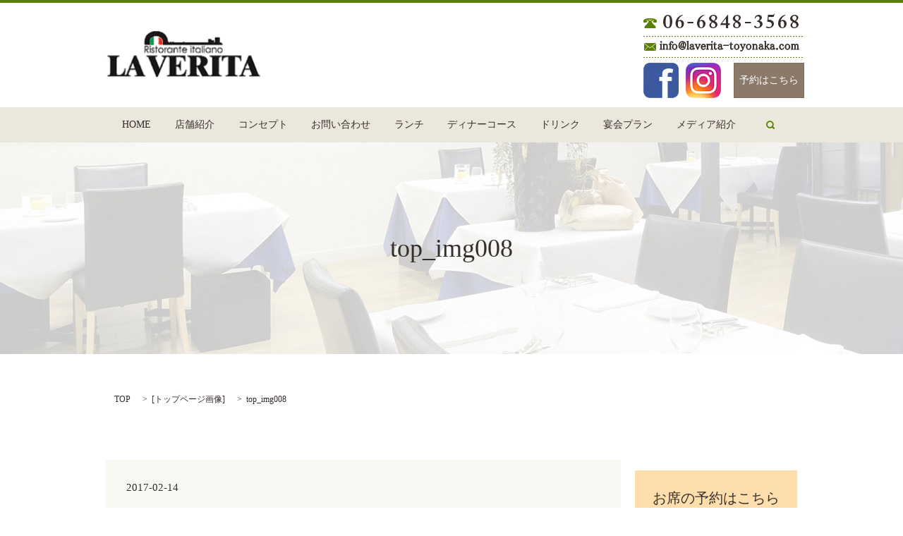

--- FILE ---
content_type: text/html; charset=UTF-8
request_url: https://www.laverita-toyonaka.com/top_img008
body_size: 4147
content:

<!DOCTYPE HTML>
<html lang="ja" prefix="og: http://ogp.me/ns#">
<head>
  <meta charset="utf-8">
  <meta http-equiv="X-UA-Compatible" content="IE=edge,chrome=1">
  <meta name="viewport" content="width=device-width, initial-scale=1">
  <title>&raquo; top_img008</title>
  <link rel='dns-prefetch' href='//s.w.org' />
<link rel='stylesheet' id='biz-cal-style-css'  href='https://www.laverita-toyonaka.com/wp-content/plugins/biz-calendar/biz-cal.css?ver=2.2.0' type='text/css' media='all' />
<link rel='stylesheet' id='contact-form-7-css'  href='https://www.laverita-toyonaka.com/wp-content/plugins/contact-form-7/includes/css/styles.css?ver=4.4.2' type='text/css' media='all' />
<script type='text/javascript' src='https://www.laverita-toyonaka.com/wp-content/themes/epress_theme/assets/js/vendor/jquery.min.js?ver=4.9.26'></script>
<script type='text/javascript'>
/* <![CDATA[ */
var bizcalOptions = {"holiday_title":"\u5b9a\u4f11\u65e5","wed":"on","temp_holidays":"2018-08-20\r\n2018-08-21\r\n","temp_weekdays":"","eventday_title":"\u30a4\u30d9\u30f3\u30c8\u958b\u50ac\u65e5","eventday_url":"","eventdays":"","month_limit":"\u5236\u9650\u306a\u3057","nextmonthlimit":"12","prevmonthlimit":"12","plugindir":"https:\/\/www.laverita-toyonaka.com\/wp-content\/plugins\/biz-calendar\/","national_holiday":""};
/* ]]> */
</script>
<script type='text/javascript' src='https://www.laverita-toyonaka.com/wp-content/plugins/biz-calendar/calendar.js?ver=2.2.0'></script>
<link rel='shortlink' href='https://www.laverita-toyonaka.com/?p=58' />
<script type="text/javascript" src="https://www.laverita-toyonaka.com/wp-content/plugins/wp-olivecart/js/cart.js"></script> 
<script type="text/javascript">Url='https://www.laverita-toyonaka.com/'; page_id='177';</script>
<link rel="stylesheet" href="https://www.laverita-toyonaka.com/wp-content/plugins/wp-olivecart/cart/pc/style_cart.css" type="text/css" /> 
<link rel="stylesheet" href="https://www.laverita-toyonaka.com/wp-content/plugins/wp-olivecart/mypage/pc/style_mypage.css" type="text/css" /> 
  <link rel="stylesheet" href="https://www.laverita-toyonaka.com/wp-content/themes/epress_theme/assets/css/main.css?1769131514">
  <script src="https://www.laverita-toyonaka.com/wp-content/themes/epress_theme/assets/js/vendor/respond.min.js"></script>

  <!-- facebook -->
  <script>(function(d, s, id) {
    var js, fjs = d.getElementsByTagName(s)[0];
    if (d.getElementById(id)) return;
    js = d.createElement(s); js.id = id;
    js.src = "//connect.facebook.net/ja_JP/sdk.js#xfbml=1&version=v2.0";
    fjs.parentNode.insertBefore(js, fjs);
  }(document, 'script', 'facebook-jssdk'));</script>


<link rel="shortcut icon" type="image/x-icon" href="https://www.laverita-toyonaka.com/wp-content/favicon.ico">
<link rel="apple-touch-icon" href="https://www.laverita-toyonaka.com/wp-content/favicon.ico" />

</head>
<body class="scrollTop">

  <header>
    <section class="primary_header">
        <div class="container">
            <div class="row">
                                <div class="title">
                                      <a href="https://www.laverita-toyonaka.com/">
                      <object type="image/svg+xml" data="https://www.laverita-toyonaka.com/wp-content/uploads/logo.svg" alt="LA VERITA"></object>
                    </a>
                                  </div>
                <div class="hdr_info">
                    <img src="/wp-content/uploads/hdr_img001.png" alt="LA VERITA" />
                </div>
                <div class="hdr_info2">
                  <ul class="sns_icons center">
                    <li><a href="https://www.facebook.com/laverita.toyonaka/" target="_blank" class="icon_facebook">Facebook</a></li>
                    <li><a href="https://www.instagram.com/laverita0306/" target="_blank" class="icon_instagram">Instagram</a></li>
                  </ul>
                </div>
                <div class="hdr_info3">
                  <a href="https://yoyaku.toreta.in/laverita-toyonaka/" target="_blank" class="button">予約はこちら</a>
                </div>
            </div>
        </div>
      <div class="row">
        <nav class="global_nav"><ul><li><a href="https://www.laverita-toyonaka.com/">HOME</a></li>
<li><a href="https://www.laverita-toyonaka.com/shop">店舗紹介</a></li>
<li><a href="https://www.laverita-toyonaka.com/concept">コンセプト</a></li>
<li><a href="https://www.laverita-toyonaka.com/contact">お問い合わせ</a></li>
<li><a href="https://www.laverita-toyonaka.com/lunch">ランチ</a></li>
<li><a href="https://www.laverita-toyonaka.com/dinner">ディナーコース</a></li>
<li><a href="https://www.laverita-toyonaka.com/drink">ドリンク</a></li>
<li><a href="https://www.laverita-toyonaka.com/party">宴会プラン</a></li>
<li><a href="https://www.laverita-toyonaka.com/media">メディア紹介</a></li>

              <li class="gnav_search">
                <a href="#">search</a>
  <div class="epress_search">
    <form method="get" action="https://www.laverita-toyonaka.com/">
      <input type="text" placeholder="" class="text" name="s" autocomplete="off" value="">
      <input type="submit" value="Search" class="submit">
    </form>
  </div>
  </li>
            </ul>
            <div class="menu_icon">
              <a href="#menu"><span>メニュー開閉</span></a>
            </div></nav>      </div>
    </section>
  </header>

  <main>
              <h1 class="wow" style="";>
      top_img008            </h1>

    
    <section class="bread_wrap">
      <div class="container gutters">
        <div class="row bread">
              <ul class="col span_12">
      <li><a href="https://www.laverita-toyonaka.com">TOP</a></li>

                  <li>[<span style="display: none;">メディア用カテゴリー: </span><a href="https://www.laverita-toyonaka.com/attachment_category/top">トップページ画像</a>]</li>
      
    
      <li>top_img008</li>
    </ul>
          </div>
      </div>
    </section>
        <section>
      <div class="container gutters">
        <div class="row">
          <div class="col span_9 column_main">
                  <article class="row article_detail">
      <div class="article_date">
        <p>2017-02-14</p>
      </div>
      <div class="row">
              <div class="col span_12">
          <p class="attachment"><a href='https://www.laverita-toyonaka.com/wp-content/uploads/top_img008.jpg'><img width="300" height="160" src="https://www.laverita-toyonaka.com/wp-content/uploads/top_img008-300x160.jpg" class="attachment-medium size-medium" alt="" srcset="https://www.laverita-toyonaka.com/wp-content/uploads/top_img008-300x160.jpg 300w, https://www.laverita-toyonaka.com/wp-content/uploads/top_img008.jpg 318w" sizes="(max-width: 300px) 100vw, 300px" /></a></p>
        </div>
            </div>
      <div class='epress_social'>
                <div class="epress_social_google_plus_one">
          <g:plusone size="medium" annotation="none" href="https://www.laverita-toyonaka.com/top_img008" ></g:plusone>
        </div>
        <div class="epress_social_twitter">
          <a href="https://twitter.com/share" class="twitter-share-button"{count} data-url="https://www.laverita-toyonaka.com/top_img008" data-text="top_img008">Tweet</a>
        </div>
        <div class="epress_social_facebook_like">
          <div id="fb-root"></div>
          <div class="fb-like" data-href="https://www.laverita-toyonaka.com/top_img008" data-layout="button_count" data-action="like" data-width="100" data-share="false" data-show_faces="false"></div>
        </div>
      </div>
    </article>

    <div class='epress_pager'>
      <div class="epress_pager_prev">
        <a href="https://www.laverita-toyonaka.com/top_img008" rel="prev">top_img008</a>      </div>
      <div class="epress_pager_next">
              </div>
    </div>
                </div>
          <div class="col span_3 column_sub">
            <div class="sidebar">
    <div class="widget_wrap">			<div class="textwidget"><table bgcolor="#ffdead"  border="0" cellpadding="5" cellspacing="5" style="margin: 15px 0px;" width="100%" height=80px>
<tr>
<td align=center>
<a href="https://yoyaku.toreta.in/laverita-toyonaka/"  style="text-decoration: none; display: block" target="_blank"><span style="font-size:140%;">お席の予約はこちら</span></a>
</td>
</tr>
</table>
</div>
		</div><div class="widget_wrap"><p class="widget_header">ページ一覧</p>		<ul>
			<li class="page_item page-item-17"><a href="https://www.laverita-toyonaka.com/">HOME</a></li>
<li class="page_item page-item-40"><a href="https://www.laverita-toyonaka.com/shop">店舗紹介</a></li>
<li class="page_item page-item-313"><a href="https://www.laverita-toyonaka.com/concept">コンセプト</a></li>
<li class="page_item page-item-15"><a href="https://www.laverita-toyonaka.com/contact">お問い合わせ</a></li>
<li class="page_item page-item-292"><a href="https://www.laverita-toyonaka.com/media">メディア紹介</a></li>
<li class="page_item page-item-315"><a href="https://www.laverita-toyonaka.com/lunch">ランチ</a></li>
<li class="page_item page-item-317"><a href="https://www.laverita-toyonaka.com/dinner">ディナーコース</a></li>
<li class="page_item page-item-321"><a href="https://www.laverita-toyonaka.com/drink">ドリンク</a></li>
<li class="page_item page-item-311"><a href="https://www.laverita-toyonaka.com/party">宴会プラン</a></li>
<li class="page_item page-item-16"><a href="https://www.laverita-toyonaka.com/sitemap">サイトマップ</a></li>
<li class="page_item page-item-269"><a href="https://www.laverita-toyonaka.com/school">調理教室</a></li>
<li class="page_item page-item-42"><a href="https://www.laverita-toyonaka.com/trading">特定商取引法</a></li>
<li class="page_item page-item-44"><a href="https://www.laverita-toyonaka.com/item_all">オンラインショップ</a></li>
<li class="page_item page-item-13"><a href="https://www.laverita-toyonaka.com/policy">プライバシーポリシー</a></li>
<li class="page_item page-item-34"><a href="https://www.laverita-toyonaka.com/italian">イタリア料理の特徴</a></li>
		</ul>
		</div><div class="widget_wrap"><p class="widget_header">カテゴリー</p>		<ul>
	<li class="cat-item cat-item-14"><a href="https://www.laverita-toyonaka.com/category/news" >お知らせ</a>
</li>
		</ul>
</div>		<div class="widget_wrap">		<p class="widget_header">最近の投稿</p>		<ul>
											<li>
					<a href="https://www.laverita-toyonaka.com/news/1068">2025年とっておきのクリスマスディナーご予約受付中です。</a>
									</li>
											<li>
					<a href="https://www.laverita-toyonaka.com/news/1063">2026年おせち販売のお知らせ！</a>
									</li>
											<li>
					<a href="https://www.laverita-toyonaka.com/news/1060">超健康法　4毒抜きイタリアンできます！！</a>
									</li>
											<li>
					<a href="https://www.laverita-toyonaka.com/news/1055">「パスタで旅するイタリア」～至福のイタリアン体験～</a>
									</li>
											<li>
					<a href="https://www.laverita-toyonaka.com/news/1051">クリスマスディナーご予約受付中　12月20日～25日まで</a>
									</li>
					</ul>
		</div><div class="widget_wrap"><p class="widget_header">アーカイブ</p>		<ul>
			<li><a href='https://www.laverita-toyonaka.com/date/2025/11'>2025年11月</a></li>
	<li><a href='https://www.laverita-toyonaka.com/date/2025/10'>2025年10月</a></li>
	<li><a href='https://www.laverita-toyonaka.com/date/2025/07'>2025年7月</a></li>
	<li><a href='https://www.laverita-toyonaka.com/date/2025/04'>2025年4月</a></li>
	<li><a href='https://www.laverita-toyonaka.com/date/2024/11'>2024年11月</a></li>
	<li><a href='https://www.laverita-toyonaka.com/date/2024/10'>2024年10月</a></li>
	<li><a href='https://www.laverita-toyonaka.com/date/2024/08'>2024年8月</a></li>
	<li><a href='https://www.laverita-toyonaka.com/date/2024/07'>2024年7月</a></li>
	<li><a href='https://www.laverita-toyonaka.com/date/2024/06'>2024年6月</a></li>
	<li><a href='https://www.laverita-toyonaka.com/date/2024/02'>2024年2月</a></li>
	<li><a href='https://www.laverita-toyonaka.com/date/2023/11'>2023年11月</a></li>
	<li><a href='https://www.laverita-toyonaka.com/date/2023/09'>2023年9月</a></li>
	<li><a href='https://www.laverita-toyonaka.com/date/2023/03'>2023年3月</a></li>
	<li><a href='https://www.laverita-toyonaka.com/date/2022/12'>2022年12月</a></li>
	<li><a href='https://www.laverita-toyonaka.com/date/2022/11'>2022年11月</a></li>
	<li><a href='https://www.laverita-toyonaka.com/date/2022/09'>2022年9月</a></li>
	<li><a href='https://www.laverita-toyonaka.com/date/2022/08'>2022年8月</a></li>
	<li><a href='https://www.laverita-toyonaka.com/date/2022/07'>2022年7月</a></li>
	<li><a href='https://www.laverita-toyonaka.com/date/2022/04'>2022年4月</a></li>
	<li><a href='https://www.laverita-toyonaka.com/date/2020/10'>2020年10月</a></li>
	<li><a href='https://www.laverita-toyonaka.com/date/2020/09'>2020年9月</a></li>
	<li><a href='https://www.laverita-toyonaka.com/date/2020/05'>2020年5月</a></li>
	<li><a href='https://www.laverita-toyonaka.com/date/2020/04'>2020年4月</a></li>
	<li><a href='https://www.laverita-toyonaka.com/date/2020/03'>2020年3月</a></li>
	<li><a href='https://www.laverita-toyonaka.com/date/2019/11'>2019年11月</a></li>
	<li><a href='https://www.laverita-toyonaka.com/date/2019/09'>2019年9月</a></li>
	<li><a href='https://www.laverita-toyonaka.com/date/2019/08'>2019年8月</a></li>
	<li><a href='https://www.laverita-toyonaka.com/date/2019/04'>2019年4月</a></li>
	<li><a href='https://www.laverita-toyonaka.com/date/2019/03'>2019年3月</a></li>
	<li><a href='https://www.laverita-toyonaka.com/date/2018/12'>2018年12月</a></li>
	<li><a href='https://www.laverita-toyonaka.com/date/2018/11'>2018年11月</a></li>
	<li><a href='https://www.laverita-toyonaka.com/date/2018/10'>2018年10月</a></li>
	<li><a href='https://www.laverita-toyonaka.com/date/2018/07'>2018年7月</a></li>
		</ul>
		</div><div class="widget_wrap">			<div class="textwidget"><div id="biz_calendar1" class="biz_calendar"></div>
<div id="biz_calendar2" class="biz_calendar"  style="display: none;"></div></div>
		</div>  </div>
          </div>
        </div>
      </div>
    </section>
    
  </main>
<footer>
    <div class="container">
      <div class="row">
        <nav class="col span_12"><ul><li><a href="https://www.laverita-toyonaka.com/">HOME</a></li>
<li><a href="https://www.laverita-toyonaka.com/shop">店舗紹介</a></li>
<li><a href="https://www.laverita-toyonaka.com/trading">特定商取引法</a></li>
<li><a href="https://www.laverita-toyonaka.com/contact">お問い合わせ</a></li>
<li><a href="https://www.laverita-toyonaka.com/policy">プライバシーポリシー</a></li>
<li><a href="https://www.laverita-toyonaka.com/sitemap">サイトマップ</a></li>
</ul></nav>        <div class="col span_12 copyright">
          <p>Copyright &copy; LA VERITA All Rights Reserved.<br>
            【掲載の記事・写真・イラストなどの無断複写・転載等を禁じます】</p>
        </div>
      </div>
    </div>
    <p class="pagetop"><a href="#top"></a></p>
  </footer>

  <script src="https://www.laverita-toyonaka.com/wp-content/themes/epress_theme/assets/js/vendor/bundle.js"></script>
  <script src="https://www.laverita-toyonaka.com/wp-content/themes/epress_theme/assets/js/main.js?"></script>

  <!-- twitter -->
  <script>!function(d,s,id){var js,fjs=d.getElementsByTagName(s)[0],p=/^http:/.test(d.location)?'http':'https';if(!d.getElementById(id)){js=d.createElement(s);js.id=id;js.src=p+'://platform.twitter.com/widgets.js';fjs.parentNode.insertBefore(js,fjs);}}(document, 'script', 'twitter-wjs');</script>
  <!-- google+ -->
  <script src="https://apis.google.com/js/platform.js" async defer>{lang: "ja"}</script>

  <script type='text/javascript' src='https://www.laverita-toyonaka.com/wp-content/plugins/contact-form-7/includes/js/jquery.form.min.js?ver=3.51.0-2014.06.20'></script>
<script type='text/javascript'>
/* <![CDATA[ */
var _wpcf7 = {"loaderUrl":"https:\/\/www.laverita-toyonaka.com\/wp-content\/plugins\/contact-form-7\/images\/ajax-loader.gif","recaptchaEmpty":"\u3042\u306a\u305f\u304c\u30ed\u30dc\u30c3\u30c8\u3067\u306f\u306a\u3044\u3053\u3068\u3092\u8a3c\u660e\u3057\u3066\u304f\u3060\u3055\u3044\u3002","sending":"\u9001\u4fe1\u4e2d ..."};
/* ]]> */
</script>
<script type='text/javascript' src='https://www.laverita-toyonaka.com/wp-content/plugins/contact-form-7/includes/js/scripts.js?ver=4.4.2'></script>

  </body>
</html>


--- FILE ---
content_type: text/html; charset=utf-8
request_url: https://accounts.google.com/o/oauth2/postmessageRelay?parent=https%3A%2F%2Fwww.laverita-toyonaka.com&jsh=m%3B%2F_%2Fscs%2Fabc-static%2F_%2Fjs%2Fk%3Dgapi.lb.en.2kN9-TZiXrM.O%2Fd%3D1%2Frs%3DAHpOoo_B4hu0FeWRuWHfxnZ3V0WubwN7Qw%2Fm%3D__features__
body_size: 160
content:
<!DOCTYPE html><html><head><title></title><meta http-equiv="content-type" content="text/html; charset=utf-8"><meta http-equiv="X-UA-Compatible" content="IE=edge"><meta name="viewport" content="width=device-width, initial-scale=1, minimum-scale=1, maximum-scale=1, user-scalable=0"><script src='https://ssl.gstatic.com/accounts/o/2580342461-postmessagerelay.js' nonce="TaFUtGJGphlgTh1yGV85sw"></script></head><body><script type="text/javascript" src="https://apis.google.com/js/rpc:shindig_random.js?onload=init" nonce="TaFUtGJGphlgTh1yGV85sw"></script></body></html>

--- FILE ---
content_type: image/svg+xml
request_url: https://www.laverita-toyonaka.com/wp-content/uploads/logo.svg
body_size: 26788
content:
<?xml version="1.0" encoding="utf-8"?>
<!-- Generator: Adobe Illustrator 19.2.1, SVG Export Plug-In . SVG Version: 6.00 Build 0)  -->
<svg version="1.1" id="レイヤー_1" xmlns="http://www.w3.org/2000/svg" xmlns:xlink="http://www.w3.org/1999/xlink" x="0px"
	 y="0px" viewBox="0 0 220 66" style="enable-background:new 0 0 220 66;" xml:space="preserve">
<g id="logo.psd_1_">
	
		<image style="overflow:visible;" width="220" height="66" id="logo" xlink:href="[data-uri]
GXRFWHRTb2Z0d2FyZQBBZG9iZSBJbWFnZVJlYWR5ccllPAAASxZJREFUeNrsXQd8FNXWv7N9N5tN
Nr33ThISeieRDtJEOlIUFbv4sDwLiAXpCNJEQFGaIPjoSK8h9FRCQnrvdUu2znfOzE4IofPpe09e
Lr/9ZdmdvXPLKf9T7hmK/A+3P/7YLzmw/6B/bU1tt5iYXhMWLVxA8nLyiFgiIXyBkFA8IbGSK4jB
oCcqtYp07tTd4OHhd+XsuYMrBw/uT5YvX1NMWltre8xG/a9OfO7cOaGNjY1fJSUl+Zw9e97B1dXF
q6y4mMiEIiIWi4mRpoDpRESt1RK+kE+EQinR6fRmHo9XIxSaMoODfepdXb32paSkbk9MTKxoJaXW
1sp092mLFs0PKSws+vzgwUP+Go02gjYZxULKTIxGMzGZaCIBLWeiTcRgpght5hMCzCeCzwwmI2lo
UANDSohETBOz2WBwdHQob2zU5c6a9d65V199/aNWcmptj9L4/2PzDUlISFiq0agH1tXVeQJkFNCE
JhRNiF6vJzSPB2IINBy8CE9AxKD1hAIR0esa4XsNsZJZgZTiER7PSKRWYn5+XqECGNczJycn1Npa
7rlgwcL4vXv3NraSVWt7UOP9L0ySpmn38+fPz+3Xr9+W2tra2IKCAolCoaDEQiFoLQkRADPpgfGc
nF2ISCwldfVqQhtNRCwSkkZtAzCZmdjb2BLKpCc6bQ3R6XXAmDwGhspkUio/v8C+vl71QlzcuTWn
T5/o3EpWre1/Hl4OGTKoa319w55bt2456oFhjEYjsbGxQW4kcrmcVDVoiIDPI0aw3xp1OmJlZUVM
BhPYcFoiAXsObD/C44uIUioABUgRDc0jDdpGogBmFYpEpLKqiggEQtCEMjVAzh0JCUkvtpJWa/uf
hZfu7q6hoIkW5ebmhiOz2draAoPxiUFvIDKplDRoNEStNxNVbQ3RwnuhBLSXVEbUDXVEbiUmGrWK
SMWgEYHhymsbiNFkBqaUEZovJmAEAtMJWTsQ3jfU14vEIrH3Sy+96BIXd+GPVvJqbf9zTPfWW2+5
iM3CV6oLKsYaBGaBxFoCn5oJJeSBtjIQbYOa8E1gzwGcdDZLSZd27U2zP59d6eXlvffc+bNv21jL
NgnE8n09+vU3dOnayS099UZ1jZlSNKr0BPiUEKmE8M00MWE/fDMxAh/WNaqlOenZpjbhPjsLCsr0
rSTW2lo2wdM8uV8rz3qZKNULOnOtWMAHaKg2EaNUTKxoAQkjClLQWEYqrBuJ1VBfEhQWSxz4Dknd
OnV+3dHFpXzO3M+zczSNZMxLb4gCAzyvd3Di/97nrQmT0woqPFb8cYBUleuIvVFHNFYCorUFzach
xKpOTYSg8ap1NRHtu3RYR9OJyymKuthKZmxLTEwMBFQwCyC9NC8vzwS2Ni0UCimZTCZwd3fPAnv7
a19fX0Mr0/1N2/zv5isP3DjW41zeLXehFGAlX0bEDXxSoiZEDHBRDtrNT2lPgsd2JCmDCEko1xNp
kU7zzI5VaRmfLqvj+tmxYZWePv4l31Re9Zy+vrxLZ1pNHD6bQNbGZZHinXHEIFcQlYOSWBcREiRW
gtYsIA16g03+zdzYtQtWJEIXrUx3G3k4CwSC8cBofLVaTcN7Au/RZqZcXV2vVFRUrIHLylqZ7m/a
XCuNAZ207m/HpWooW52AeIsFhM8DWw1gYDmlJURpJn4Te5HqGFdS2xBPzFqw1YicLyJqxKB1d3RW
QztQdaZ+VH6lE5VdQsIVcrK8bQw5lWYic29dJUZ+HdEqbUihkCZ6SkxUYorkFxdaHTp/yr+V1W63
+Ph4pDc5j8ejMCxjNpsJvGccWyKRiK9UKrX/C+vw1IYMft672+rcxXhvB5OAyAGwGMEI05mMREqZ
iMFQR3TdfIhuYAhJL04kepWGUGCbCQRmIhGZ7iWbjBTNb4ALiI4mRJhSQKQXbpD+UTGkLW1DiKoW
GE9HanlaQllbETMwnZ5vkGl1jW2//npJh6ediL74Yo7f1KmTFwmFgm/t7W2X2toqFsLH41pehw4n
1G7IZPgeYCWj6by9vYmTk5NZo9H8T9jAT62mi0tNIWJCE1d4byWVExNPSDQ6A9GrG4nYXUZ4MYHk
hj4HNBSfELOUEK0JpK6JyO4tmvRm2lTVSIz+ap2WKMsoYqNXELXURDp5+ZOLuZeIWVJDgJSIiTYT
SiEmaoOKf+3qZSK3kj/1cKmkpNS1pqbmRdBcPIMBBJtUapZIxP6Njbrtza9zdnZmtBuGYNDbC9qN
eV9dXc2EcDDu2arp/qbthLEh4qNff/xGRRlIhYBHStyk5JY9TSrshcQIYkZubUNsXRyIMKeC2JVp
iLRaTWRaI7FXm4hNw716pLPUddVrG2yEpMpWRAqUOlJlXUNsNUWkT2wUEVnLibhMTTxrDMS9rpE4
qygiUpkJcKDNiO7PRj7tRARMJpRIpHbANLagvWzh/3Z2dspnAgICT9ra2p8ELfZHVFTUp8BgtMFg
IHwM2cBf1HgYJ0XmA6algfnMrUz3N235t24pNSpVezPMTsujiErCJw1SeIHNpTObCG3APMp6IjaY
iMSIzGEkZgolsIbUaaruQVVmGU8u8jJhfiZc3ggQtLKxggjNGuLg607E1lIiAPhqY6KIDPCnQGMk
CiIiXgo7b6NeN+lpJyLUXiCYGMjI5wuQgfD/tlVVFTFisQhe4l4lJSXhKpWKoAMFGQ4TEFCz4bVs
nNNM63Q6Yyu8/Js2SkQRSkjRFDAcZaIZCGOm+CBZwZ4Dzaen9UTENxMabC+VVkN0UgH8BqCNTgys
Yn13hwaTg1gs6S43C4iNAAAowFCBUU9qK4sIj2pHxHJroicVhGfWEb6AJlZ4SkGlI0Rjkuzbv6/H
9MnTXz9+/tghGM07JqPJSq837AsICLDPz88fOXbs2PwBA/qs6dNnQOqjzm/58qURmZlZ844dO1F7
/PjxA25ubtv/k+sNmoxGLWY2myg8BoUJCHw+j2i1OtBiAvirNQFDqZm9oSjGa4kNbDgmz7WhoQE0
njUNgtDcynR/10mV1hB+pYq20vOJO2if2sIGIhGDzSCQk3pKBZATNtxeRDROFDGq+QQ1oqlWQ4xu
1kRgpbi7w3qBtUAjDrFpEBJ+LY84F2uITMAnQtCepEpDCDCzFjRlLth4NlJrUiY1EgNAVZmQkOSM
my7SytyPKqsqpsjEsiCMSQEh9ioszBc3NNS5Hz9+VPOvf+3uBpCszsXFGQSEloFe8H/MGWVeTcKE
IozgWLx4qQ1oigjQEvpx48Z0tbGxfhWzZHg8/h3X/+XCDQZkNBpwPLb+/r6UjY0CGEnLMBPnKEHb
DSCkBMY1EJgvCmw3HnossSGsRKiJf+H7qIAA/5Mvv/xifVZWzr5169avb2W6v1GzBS0j1+gpM2g5
zKl0MAiIyMQjtIAi1ToDERIpsaGFpNbcSAjfCMQjJGbCJ3W1DcRQo707H9VAS2gTcdbCb1VAVNI6
0JQiIRHZKohJbyBatYrQQgFpkIlJfV0N0cJfkYuClBdWAePZCsRE6mljrfCsrqpliAwIMQg1Arb0
9AwFEFy0VCoBYlUDsYoZjx4S7t0MRBN0VNC0hjkVAWMQpKXd8Ad458/kh/5FTMecumg+ihb3EMLc
CwoK4XMzIxjwexwP5qMi3ISx8kFIuAHzuYJAofB7FCw4B4SYuCZwD1vQhjEbN/5kEInEfnv3/os3
bNiIda1M9zdpLgD6CglPoAVbI5/oiA2AP2JsJCYDj9SYQYtoZUSWV0eITT0YJHWErjYRo0FC1IUl
fE1tseQuN4qEFJsE9F6jo83ztIM9EUkpYkY70EpONA1qoq2oZk4lqFV1xKwxELoOvgOtRwMTNfJ1
RKWvAnYxAiHqwIahGbc5SH1gEgqIz8T8pUBTqkE74ukFzENHJ8M9HDpNBK/T6ZkYF02bGAinVmuY
84D/3kYzY0UoaTbTzP85BsVxIsMJhSIYayMzVgzOoebjrsH3nIBBBsT/AzMKFQpF8MqVK4fAJa1M
93dpDjL5TblMvGDEq2P+mWNPkY60PbGrFZLqinqSy9cSsbWARBMPcpGY6GprW8q60UAkvCDiYOvH
sxYZhCs3X7mTtERUAVDRl0I/z3xxiN/MCnUhJYDfeNq2Myt97ehYzWC+Ia+G+MqsiQORkFSqmqiB
0Fyi3YhBJCUNtRWEMjQSO3tnICwDKSkpJoGBwaS8vAwPOjCu9KKiQobhXFxcgTGr0LHAMCcbRDYx
RMlBMdAEjKZAbYJEi98jkeP1HFPi75DQ8QXMToMWpfB7qVTG9IMMgvdgGece7GTRRsjccD2NzhI8
agj3x6+gL0Y7MWPmmA6FB2pb/B1qPYFARNjh0Mz/8T3emwuIs4zJ/t8EQgz7oWlmvsLi4iJFK7z8
GzUvJ7dKkVS83MPP80i1K0XciStxKQeQJ6kCzaMiQpGZePCtSB5PTlMiE6UUG4kV34a4SV0arGV0
Ucv++KM+1dFfvJNqdHJYwpMJ9jWqG4hAayBEYUuLne2Ik6cbpVMJiI+VkrjxZaTKCFBVpSIeHh5E
L7Ei1RIgUJ2GuLrB//U60HJq4uPjzRApEp6XlxejDVAzYKBYIhE1aQEkbHzPwjUBYyuhvYdaU6vV
MNcgQ+J1CNVYTyJhCJkjaNAkdH19PYXXWltbNzEn9ns/OIqfY7+oheB+PLFYKFCpNEZ4z4ffGbix
cffhskuwbxwbMhlqOTyRjwyKggEZE3+H12HfzNry+Zb7sdeh5sTfl5WV1j6tTPc0n6cLgtcHANaU
QkBxJj4pBOF6CD477mxvH2WrUC7r3qF7xtpFq78U+VgVtiA4Xr8BA9pkZ2cPzM7MXIWOtv/UJKZM
meTv6Oj4St++fdMHDhyy8XF+O3DgQEVGRgbANHrk3r17t61Zs+qUXm8YDLaT288/b170KH3MmTMn
SiwWzfX19UrNysqR79u3zwn63TB37pdHSWt7ovZUxunCw8MF3t6e/s7Ojv0pHk8c0qaN+/hxE160
USg+e/u114YFh4WIg8KCAlx8XcPreep7Gk8e7vZ2HTtG9PtPowGtttEFINx00JrDHve3oE0MgYGB
VK9evaMcHZ3klZXVngAX31AqlbGPZLHRtNzd3a1DcnJS9Nat23mgZW26d+8RWVtbQ7WyzpO3p/I8
HRCHWK1WR4FEDzMajG8GBQUeVtjanKutrXXy9PaO+cesWdd1en2mQCRc075Lx0oXF5e2J04c72Vt
LXft2rVb7ueff+qUkX7r2eysvGfVao0cukSoUzJvwTwbB0eHXqkpqd1sbG3c+g3oJ85Iz2AqgQ0d
OlgZHBwYBkStBgjVDWBZMHycBS95125dBsfE9P5GoVAG5OfnnYXPZIy/h6CHB8xAQlQKhcILoNlL
oNW858+fz5sxY0ZFSUmJd2Fh4TSAhs8kJ6fwAWKWnDp1qHjNmh8a7ezs3OD6qcAYHQCS6mFud6Wb
AaOaraysVKCp8iMjI68lJSWNuHjx0lC4B86JvP/++6YjR45gGUFFp04dR/br1/crFxcn18zM7Hik
jczMTGloaLCLVqsdvH37jhOhoaFbSkpKr4Htdf7q1WuNn376Txul0i42PT19AKxd1Ndff8GbN2+e
e2pqou3Bg4dr2rQJcwfB55uQkGiWyWTPubu7doXrVTDWpgyEL7+cY+Pr69Px+vXEEDs7ZdfJkydR
0HdZK9P93dQ3jycCeyNMKOSHgR2yNC8/v2zAgAEiBweHV3Jycqw7d+6cFhd3fsqSJctEvXp1Ly8r
K9uQmJg4MCwstN/kyRPbVFdXa11c3D4vKyt3BEK3c3JyrDh8+FCVRq3++sTxEy9r1Jp+nTp26CsU
CIYqFPKQ8+fjjqampETDfdfZ29mNlsqkg8BWsVm1aiW/pKRoFjDgi9k5OZ1EQlEk9D/EYNCPrqgo
d+HzqWwY56cuLq7/6Nq187hbtzJjbG1t+gChdgQmNV65ctkmNfXGe+Xl5bZisUTSs2cPSWhoZPwP
P/zgAeP6GWyrAa6uLh06d+40BH4TkpOTd8dp9evXL3sBw723deu2DsCgKrCZXjx06LBHfn6+Fbx3
nTp1Ss1vv+2stbFRLAOb7QVYhw5gcUTBWg2F/gedOnVKO2BA/xoQXsOPHTt+/MKFCyUpKSljgCl2
HTiwN9hgMHwbHx8/ua6urjcImo5yufzZsrLiYXV1Db41NdU3srKy5sfFxU2RSsWDAXmMqKio6ALj
6Qa2rAE0eMqKFctDgQG/u3EjbbK7u/sQlUrdD+N5jY3aQHh/pBVe/o2a0WgETaCs7NChQ/SePb8f
HDbs2QMAkTakpaUFBgcHFezfv7ckKysTbb7Af/7zE+tNm342AZO8BIS2aOfO38wCgfCiSCRaGhAQ
cAOY4lWwYU6dO3eh9/btvz3v4eGlAy33avfuXTeAZrOpra0fe+TIoVkmkxG1a5u0tJu23bp22x4V
1fbE6VOnZldVVvaKjoo6VFNd01+hsP4kNzfPFYi7rdFo0gOR6mxsbAwODnZdgeHrgeCmwdhXXL9+
vdeZM2dGwZguwTyWxMbGgm01OwO04VdvvvmGA2iMjQEBflKaNk8B+DhTKpXFlZSUTZo//5tlzdch
Ly9fVFVV7UlRxDs+/mKy2Wye36fPMwldunRKM5nMbx47diLT3z9wLTBa+6io6C0ajXoQCITFycnJ
gVKp1Aeuvw4MZcbULfTwx8bGKJ5/flRPna5x5LVr1wcfPXps8PjxE9QgbKZ069Ztob29g/WWLdsi
ExOTfdVqlRCYzA2gcftXXnnVDub6KjDafEAO7j4+PqNxfGvWrHH4448jA93c3KxHjXpuc0RE+AJg
PicrK/m0tWtXL2n1Xv6NWkNDg1kul+mKiorstm7d0h80COnbt48JZMx5pVLxTz5f4BgQECQ4efKM
RiKRY1Das7i4pD+PR74GSHeqsLCkzN7e7rqrq9urN29muC5fvrIgMTH1w5KS8iwvL69pW7duTdLr
NVfizseVAYSav2LFyqETJ4yrrq6pKSwoLPy2e/duuw8dPNAmJTHJtbSs/EBwSMjC6k2/FHl6elxx
cLBHB8c3a9eu4wNjy+DlAZL/KmjhmWCDpU2bNhU9lfTly5ftfv11Z/mIEcNSQPuRqqqquuHDR+hh
TMu+/35tpLu7Rw4Q82ggZFleXo65rq5W9PPPm6ItzjHGJWlra2u2tlboMcXqjz/+qOvfv89NW1sF
v7y8om7v3v3x33//fS8g8u4AZS8plbYrAwJcKvbvP37V2tpKAzDwMzs7+yGgpZPQc4oNxkBAA9XP
nDlTHx9/4V0bG9uMsLCwl+rq6hMnT37hKnxPW1nJVsDYMaxBw/dmsB9To6PbzQwODj03ZswYK19f
P35QUNB7CxYseGfFihUjAcLeBAj8yogRw3NAOOhA6BgB7q/4/vt10a1M9zdqoD1EQAgKIMhLNE3+
AHj2OsDKLX369P1h5sz3bixatDAG7D5Gy3/zzdcVZ8+eTf3224JXYmL6RowePebQ8OFDV4OGID4+
vi7u7m59i4sLdgJ88u/Vq8fZtWtXJfz44wb8ac2t9LQUT0+vqgWLFllZ2yjEnh5eGAszDR8+0sps
Mk9YvGhhfmZ2zjzQpkwY4qefNqng3le02rwUYDJXGKMENKlDdXVt+fvvf5SG13Tv3p2AJqSA+Zm5
gP1FQMMxcS2YhwMwQPeysorG8vJKQ1JS8vOgjfhgc9WbzaZSFxdJBmkWeGNd+oxbHxmRD/3yGht1
EpAOddCf7ezZn0Xv2LEjNTQ05I1JkyaXW35WO3r0qIugmUrbtYseAuuUDzCRYzqMRzRoNKHqrl27
evn5+WX37dsPT8eTMWPGqQoK8tMAujLnNIBZKYCSPA8P92pYowtt27bFcal8fX0zQdDIAc53hP93
HD9+3KXZs+deXrPme+Ye1dVVNy5evKjZt2//U+useSrhpZ2dHOZFS+vrG1RvvvnWGZDkwuvXEzqL
xeIw/B60BQEohHMXggbM9vf3f71//wEfBAQE+r733ruD8BovL09Kr9dlA4GsDAwMIKCheADX7rjP
qtWryJkzp6mQoCBKIpIIra3lgojwUHRS1KXeuJEolVkFzv7sk9eb/wY0jlVxcVHQjBmvWjU26s1a
rc4I2qNpHyxpUjyMpzXzIjJMBxC2VKVSHQRCLhgy5NnPgcBHFxYWPgeM+OIbb7yxdOPGjXcE3WQy
KQHCZ4LaXHgI+qEw2x+aGrRMLszTU6VqmNz8d2BnWQHTG/Py8lYCDFaDtmQ+79WrFwUvAeZUYkbN
yZMn71iPzZt/offu3WO4efMmk64G8Jiys7Ojd+/e3XQyGOOFwJBm0LAmb28fQVJSyh19gFCCPvaa
3dxcW0MGf6dWWlpJ6XR6Ph6qBFvjir29/WcdOnRst379htcOHjzY+caNVJKbm4uEoF27dm0QwMuX
Bg8ecg0kuR6kOuPZq6yswgwKj0uXrowGqZ8CxP1PsAujKJ5whb+/M17jvGbNupH7DxwSm8ymzUBI
mQgLMzJusdpArbkW4B9Qmp2d/eKczz9bin1u2LAhKiIiclVqaqqSosxmmm3G5vsANhQF4xDA+Jj/
49EXDFDjURgg4jxg2C12draep0+fxHDGWbDv0sAWiqioqHoN7COvOXPmUM3CDUKdTqcA6IljMsIc
MAuGxv5AIxtAoFS4uLjyLl26PGXlyhUL8DeBgX5+YO++kZKSTG3a9EsCaFADMC72ycvIyKDgxYMx
J4NW+zgpKTES7N/5FnThBpp8dFzcBWdkuqqqSmRePH3At3hrmQZQnwY7WN6vX391fn7e+xcuXGgD
H8/lHK4AOScePnzQBNr5fCu8/Bs1V1d3gcGgl5tMJgqIvO6TTz7+pbS0hF9TU/0VENMMMPA3mc1G
wdixo8Py83PfBCjzPBByT7FYGjBv3leXP/74UyYtSadr1AEyqwCNV52WlrahtrbaaCWTfBrVtmv0
888HCjZv3mxTWlp+FJh7M2iPKGAKeZ++fQPw+MrSxYtTi4sK5gETf5uSemPaa6+9Gr1t2xYbjaYx
MiIiAmwjrZOnpzsfGBvVCF1YWMRBQj0QXCUymQWmoSNDAxpC88ILU3STJ48/CYz4DXw+c8iQQYFw
TzH8FrWVuqFBtQpTtrh1gHtrqqur8318fPygizCTyVwBtpajp6dtmcXmSwGN9hEQ/6KMjPTpr78+
o9P58+dlYPP6g3avP3DgUAz8rgAEmASgpJurq3M6/s7JyaX6yJEjm9RqrZW3t9drI0cO7wxrKo2P
v+QTFhYqcHDoSaBfGayLB2juPEtoBDNvrOGegYAIDKBl8y9ciP8V5uoYFRX52qhRo3rBGsuOHz/h
165dh8zKyoq1rUz3N2oTJ07UeXi4ZQIMSgBCJV9/Pa8WmGrL+PHjhQMHDojMyclODAho8yrYMmFn
z57bFhISfLl//34zVSrN8aCggM+xj88++6QGtMGB+vraP+bOnYuEXAmvjR6eHllOLs4DIyPC27/6
yqv7Zs/5fE3//oPKeTxyy9vbe9WgwYPLtm37lbw3a5b6mdie+7RaTXbb6Hbh3Xt0nwkElgGE9kH7
9u3cMMfSxkZRC58dBSLXf/LJp1y4I1UqlY0KCQlhNBYQbiKGBkBj1bI2nnVVXFzV96DB03v37j0S
tFfUK6/MuLJt29avgLluTJ8+vWkdgDnLbG2VP48cOaph/PiJGtBGNdD/7xKJ6MqGDT+SlStX1T/z
TOx2gIqpUVFtw2JiYt4Bxki9cuXKlwMGDIjs2LEzDULgppub+8c9e/aqycm5VQ3dXvr449m4HqUA
gb/r169PJozl5eTkZCOPx18FUD0T7LbAIUOG1ML9dx04sP8UomYcz+rVqwHa1ler1aqfQAhuBmau
AIZb161bV01QUOAkWO+aysrqFW5ubnt37dpd+LQy3VNprAI8A3iplQPB2nt4eDE47dlnn+F9+OGn
tpGR0Y5//HE0PTIyQiYSCe38/AIKz58/Yw3XBup0hoa+ffvdwuvPnTslAxjllJNTUDh58uSmrJWh
I4aKwsPCnHv36Km0s7Ov7NSlK/OMut27dwqdnV3so6KiaCsr6zuCuwmJ16xhTIHxF+JVsbHdMgUC
sYTPFwmrq2u0QNSOmCT8zDN9mnI+QWsg3OQ7OjretwYkjE0M0MwtLu688h//mNUA/dy613UAQyUA
Ix3c3T0b4Fc6oVDgbG9v1yASSaubXxcff8EamDuwsVFTB9ooH8CvLZ6AaGhoqPbw8LAKCwvjbdy4
jgnmv/TSq03GbX5+jlVpaZlvXFwcQuAysNXQYFQC01bX19fZf/fd8prZs79k0uhAYwPaqLKpqqqQ
tG3bnlm3gwd/54nFMqXRaPYGG1WflpZetnTp0tZHj7W21tbaWjXdf31LSLhqh36JqKj2/9Zis7Nn
z7YBbRbg5+eZP3HitCfSGBcunMOx+3ft2uPyv2PMN27ccIQ/bUCbnvp33A+gug388RSLxSn/Eab7
9tulkbduZS5ZtWo1D2wgY2BgID5tlAJD14THTGCA6FFjjoRgqTQ8moHua73eQEmlEoHR2CiwtrYx
xsbGxm3a9Mvnf8agrlyJk5w+fbZnXFz8+7t2/W7C4HCvXj2rxowZs3XSpMkHH6evOXM+C8nOzv58
x44dzjB2o729gwFsChrGzxwlQdc3zg1jWg4ODszcMJ5VX98gFInE/M6dOzWAfXeob98Ba7g+9+7d
yzt8+ED7goLCBVevXqMUCmtzdnau3t5eSeORFTyaIpFIZGAzKvPz86oqK2uMTk5OBjzSAhCLCQHg
MRz8P67v7YOpOqq29vaJFqzJimPkvpdKpbRl/SmwnYRabSMNdpNm1Kjnzq1atWbRq6++0ra0tHT5
xYsXbcFeVGVlZdVjYBwrbuHRmqZNtxwixXtjdWXYdz68F6hUaqNCoaCjo6Os4b300qXLxZgwvXDh
Amr48BGpMN4P0cy831rz+VQg9P0JvPU2GmmjlZXcEBwciGUb0PNpwuM/XCgE1x1gNIOUAZJKu3bt
6nz8+PEKoLECsMePenp6xEokUu9Tp840SiRCPI8O85ejVxmHT8O94P9WRKm0YwodcXNivoT1wv7x
cWg4R1gT5js8FoWl/kAoibt27WJz9uzZcpVKRcG+J+Xm5n/4MFqaP39eBNDS/HXr1vPwhH/nzh10
s2a9f3Lo0BHLH8uRAkRopiiedMqUSd2uXLlGQ6c0ntdCogDiYw5NInFg8Rg8K8Wd/MVzUIDZKT8/
b97w4SOzYbF++hOFgeHq1QQe2Ap9ZDIJjeUAsrNzatDJh2bA43T07LPPSoD4QouKiiKBkena2hoz
EiF3Ng3/4hyRWXCOGMNCW6Zdu2hev379KWdnp2StVpfQ0qTq0qWL2cenzEmj0bS5cCGeBuYwY50S
PC+HL7CLKF9fX15dXS0pKioxY4k5ZGpcO7wXJ7w4YkDCwZednR0THqipqbYcTBXh7YBpmDidpXSd
ieTk5DA1Jt3d3YzIgHDRok6dOtHoRQRCa3v69GlYN5EZiRzLQHB1SZqf7MZ54z5jbNBkMlMgZGmM
o6enZ/D4fB7YptIIGAe1ZMlismzZsi6wFh0nTJigmjp16pG2baNWtFzrTZs22cE8+8K93fH+Go3W
nJFxiynngPfF+6EAx3vjnPEcIawBDYKIOnr0KN/NzY188cXnmdu2ba9KSEgYiacagHHMeOSOPczL
PtoM9wwPvHLMyx2gbT4/bCjA8Ho/Pz94X8eso1DIxwA8dfLkKZizkaEF6EP0MDrSamtFb775XgDs
9QDcO0xYqKqqNuzbdwCl2eMxHWxwNgxmBmiq6A4dOr26dev28ISE6za4+TghlMy4WBxBIFHi57BA
5qCgwKsFBbkfBAQEqBMTE279WRx39mycFxDxpOTkZKaIDU6ypqbW9tq1hPDH7cvT0xPjZy86Ojoq
vL292gGRLcZ4FWpPPBWNWgmJHCViFfOcOQFskk+Vi4vzr0FBQTuVStv6hgbVjeZ9Dhs2jD516vhN
EDyTra0VCpDUUbAJyzIy0mGNlKRDh46VQMTb4R67gHBEvr5+PWEen5aXlzOVsijL015RgKHwwjVG
hoc1pd944w0tEGN1UVE+CER7nqOjM1MT8sCB/fSxY8cEbm4eNoWFRcL6+lom8A0MiFqKoUAPDw/M
9ngZfmcHfbSF+y8D6MYcXsX7ND+wyp08h/UhPXv2TDh+/MSXvXv3HA4CZshvv/1mBcwq8fHxFZSU
lJLU1FRcKyXMsfe//vUvI2jS4I4d27sDk+0LCws/x/UZFRWVBkw/BlCSqE2bsLY8Hn/Z2bPnKZGI
PTiLwhznieuNNIV0hIIHvgMB5nMJtPGH0Id2wYKFnsCwb4FmpGDd+CKRFOum1IAANXfv3h2fe2DO
y8vnrVu31iExMZmPwXvuQDBzrB3WFpkJ79WrV6/G6dOnV4C2E5aXV1DHjx8xnzlzmk/TZidYNz5b
OlD60Hj1mTMXwkGIfrVly1Y+PgsD9660tJwC4ecAgsQRNOgjQ3nBc8+NQs9SSnl5afaNG2nX6+u/
7w0LsRI3hZWSGuZUMEpEJExcKLamhS4HJrN42LDhp6ZPf+VPxbznz8e5VVfXDGUL1hBGcwARC377
bafT+PHj/bZt25b9qH25uLihN+0qwEsSERHeCFC65NatW65YVwSlLcIEtqgPz1IKgSEGAxBW/v79
h+5rY8TE9MGSctfw/bZtW8AuSSPXrl3HDawCotgMMnfJd9+tLhw7diwvICDQUFBQ8NbWrVtsOCGC
a4l/uQI9uIlAlA3AePs6dOiwwtHRngdaDBjJEza3jCQlJeJJbKpPn2eCQMrP2rx5S3hlZSWuD0JM
BvINGDAQ9zKJhcB78o8ePdbp8uUrE7hiR82ZDueJ+4qCB8ZbO3782P1SqexaSUnJWtj/qPr6+oVw
H7m1NSuQcJy470ajQdDQUO8L0HH6rl27Oty6lf5tYGDwPuwzPDyyHv7E4fvNm39JhzX0ANg2q7i4
mGE47AOZwRIKYRgR/8L9c4YMGbIY7NFT3br1YJQ/CF00XwhocU379h2OHjhwcD4QPenSpTMIRX96
4cKFvrm5ee8Do7bjiiE1f+GYQZgZLl++HL9hw4YPQdDysHjS9etX6JCQEHdY1zcA8j6DmhhLRDys
gSCQg+YMwOpnPJ6IOemOh+Wrqip93n77zefhkjWPHadzcnLRAEFj8qk32nIAx5iN4lJ+OOnI4fLg
4JCSoUOHHforDM0TJ04K4T42yGy4MWKxBG1IZLxQf3/fj+CSx+ZysAfJ+vXfpxw+fGQu9LMa5gS4
XMpU9UJtx5X0xvsBkYttba0dH7Xv4uIiJgMDk5ljYnphouLSn37axMSZfv31V/PSpcuKQdLGAcEN
QsJFbdcc7lkgHmPG5ebmagDCXbrfvaZNm5KUl5dbC4z6yQ8/bOiIfIT9tWywN4WgHXe1adNmQnp6
OuFSMjlNgHvLloFgNfx3363CcACGV3Lnzp1bCbbo0XPnzowsKChmNCreA2xIhpixZANoDbudO3/r
AtoETwzsuztWOql8//4Dx4BWUGOJOfsV54poyaLhcN560KCpoMEO37YNmSJGWDvGAEIrHoTBB6tX
r8n44IMPCb64JAKYg4C1ESmGCZrDS0vZdvRNqIGG71jPr7/+Ugrj0SkUNk4ApcMByTzE0ZPkffjw
H1MWL14qQEVgbS238IKJAOPjMSnPx6HFO9Rqjx49eO3atROiRGGL0ug4YuACtwxMQUYEnGyECTb8
2Qz38svTI9q3b/8NVrdCqQjwDhZPwtwbMLQcJHzgk/Y9ffqrDQDB0mNjYyi029iNFzZJftworNso
k0mtKYofNmfOHOHD+gTIqCgpKQ85cOAQ1jipAiI/8dNPPxc0vwaEB9pIQpwPV4yHK7jaHGry2PbA
gv5t2kSqAwMDjwLTLQEbqxIFIpfN0ryhIwygoyYyMsLCbLfvxREl64C4XaeEa6NHj84He32zSqVW
W+pWNtW4RKZBhkXtmZOTK01OTumYkHBt+F0eOooynTp1Wg3w1ID0whYrYueOWs9SihBRhg7MiNI+
ffo0NNPCAEnFoOlkZSNHPrf7tddez2jZv1wu44G9L8G6Ms3XkXth/zBuysnJ6a4zo5988pk2NrbP
hdDQkF+6devCjONB7dSpsw45OXk9AUbykOEQHuMc2FovOkVtbX2bJ2Y6wMwEMyGwOhW3OQi9OOnY
3PvFEc2f2c6ePaUEzdMXoFpH7B8nh5LYaNQzG84WVOWFLFw4/8Mnvcfrr79WCUx3DjU2Z1Pge4R4
zHPICVNVCybHwyz4OQ/rb/36dUGVlRWzAOrRSqVNLhDX1rsWGewSeElaFgHi/t+ygtfDWmBgqAbs
zcKhQ5/FcnVNUr55Q8+dXG7FQ2HSXAM0d6Sw96XuqmsZFhamu3btWhmMxczCb22TxxUhOdIEIgTM
yYyPvyh7/fUZ90QF6PjBqs+4nMh4nMOKg/L4F/rEBG/+nUKKYW7KwcGuAOzKHffqG38P/T4QF3LO
m3u1zp0714I2v0RRvMoH9bF798+Cq1cvOYNg8OL65LylOCf4PXqRu3z00YefPRHTubu7Nz3QASVF
86eotCSQv6IlJ6d6mUz0RCBivpWVlNkgkLbMWHDzkUnwNPfatd/HPOk9wsPDs4Bwvu/Xrx+zuZz3
ELU6B3nwWA9mUxw9+kfnh/UHtqLVuXNnfbFCFrT84uKym/dgujuYqeUatiT65g1sEunSpYsHzJjx
8lfNPwc0kgZr8TU6UcCmu0s7opucnUfDA/aNuu93AHGpAQMGMHaVSqVpgt6cVrhdMs9svnjx0j2f
QYDEifmvSE8o0LgitM1tL2QcoDnenetFgbnjSAYPHqKDtXmiWGNzQXYfhjTX1dXrQLDTXl4e9+3n
hx+2OV+7ljgwMTFRjJ5PFv7ymeptSJ8o8HQ6rcPRo0d6PBHTcS5zzobDzrlSa49DKE/SqqsrlbAx
z4B9FM4eYzFYYIQ1ei6Zeo3ocYRN5NvZ2bXduPGHfzzJfezsHLRAkGeBIH7Auo+c1EKmQLcyEgdq
D4zfANSMTk5O/OZ+fUVGhnsCYY/Lzc2nPD09NMuXL8//8ccf/9TH99bX12KtlfmJiclTfv995wfc
56GhbWoCAvyvTps2zQjM0djyd5zHknOtP27D8oHorWafJSdiPKz4woYIBFPX8P/YP9hG9IO0DRc3
42w6thZn412wthnTJYAWjQVoOPOvDFIDw6eCQBgJ5sR97wPj9QLaG4u8wcX5UJhhvU8UQqikgG54
YKv7l5WVjnksR4rFPmE8VBYJZYERrJfr3hWH/7x28OAhw5YtW+oArojZoqoSC6w1M5uOY8FJW1lJ
SHZ2lhSMWs8n13ZtQKrQRbiQSUlJwNBipkYjnj8DqUVQy+p0VmAr5StnzZrV/l59YJxszpzZPvB3
JMaZwJbL7Nmz54onkci4vhyEb0mIcXFxNvn5BRGwJ4329g7BtyFmIL1x4/prQBR9gTir78V0YhHM
y2KzsjKSJlxVZvbebLHZe2k6fKoRxvfYfacZJkM4hYSGNILMI5NhPLGGAia5p62BgrI5ZMQiuWyC
gIbRZtgfIhm2OnTzjBFDLQiZU+PGTfhLaQ5sb/S2nn/A3oAw9ZSq1SonhNNo/7NJFYImEwvHjmsE
5oXHlClTRiH4eSxNxxUtbQ6FkCAeZmj+Ga2kpCjQxcV5JjICahrcVDa7Q89kIsBGgNRXMe5dmLhc
LJaELFmyxPZJ7qVUKmuVSrur/v5+DajteDwhs3hYp7WxEV3jjZbgv5qXl1fovWfP3hEt+ygszHMA
qdcnJSXFCaReQZs2YRsVCtvsx2E2i/OEmSsH3TB43LytW/cDZsBgRXKzv7//HVr0xRen106c+MKZ
fv0G3JXOVA//9EaAzBbEQNM8y3bzLHYcn/EKo8RGZmjZNm780QyCEE8OgMazZ9YG1wiREOf5RGKL
jIykMCxyb3ipYxALK0cwRIAOI7TpEFbymO/xc5An5L+xvfzySxEhIcHfAAxl1gjXDN/jemBNL6QT
pFEQevherNXqo9PS0kY9FtOhJmnuyuYq93LVe//K9vPPv9icPn26Ddw3z9nZ6WeEleiiRmmKHkUk
DtY2wh3kCTATxNvba+KT3GvEiFEGsF/TAT4dQy2H0haZmT0oitLMCIQlJvb29ojdPVNSkkfd7R3M
8gXpNx0IkYqICC90c3Pd8bgaDtcYBQxKfPw/esTgPX3bVZ3oM2PGKy/iwVaAZnRDg+qRHyVlqAe0
YjZg8XSLZqPuYDq2pDrPImTvhnm3bmXxCgqKRBjHQ+JCwYDrg3CKi2uCvWeSy62yvb299z+I6fB5
C2gDslqTRS6oeRFuYvurUdSTtv37DyivXbvWAYRMJTDaEWCwPFwvPFiM6Xls5paEEUa4fzdvptnN
nDmz/WMxneXpKfc0SP/KNmXKC+4ARUYUFRVT9vZ2lWPHjtsXGBh0EQmDzaRgnwbDCQJMKwKmc05I
SBi4Y8eOJ3pmLjBUflrajS2gYbT4BB3ceLZ/HuOZQ0iFMKq+vl6SmpoaffLkyf7Nf79ixXfSvXv3
udva2taNHz/u6htvvF31OPfn4AkSHt7HsvZ6BwcHfKIiJkx7Hj585J1169YPwqsxHgVS9pE3QyEl
ltSo+zoSGOcUmg9cPRauHT16NOKTTz5ZBHsvwXFx0JB1nvAZmIVeZSC68tzc3P1ffvl1yX1maXmW
AdXCeUM1eU25ff1va+vXfx82YsTwz1UqDc/BwTE7NDR0Q3h4uIKjR4TenPMNNT/GMVWqBnlpaWlA
89P7D2W6BxHIX9mSkpK9wDidYGurNA8cOLA6MrLtcbCVVqHqrq2tYZispXAAZhD+9NMmjIw+keNi
2LAROmDu0qlTpxow1oMhCUzA5dKVuFr+6H0DhhP9+OOPTQbK4sXzg9u0CZ2FGQ7W1vLS9u3bHX7c
+3NrivmB6GRArVpWVmYFGnQIEPHOsWPH/3LgwIFJMCZ7vBTDJZz37FEa0IHlHtQ9742CBhPYWzo0
Dh8+HAlCZv3u3bs74TMM2PWQMAxXWVnDeEMxpATfFVZX1yyuqqra/PB5UvdgxP9OZrMoGiVFCQYm
JCR2B7owVVdXVb/22mtXIiIiDnPOJK5uDTIe9xw+QAOisrLSIHt7Rdf/N9P9tSp8T1D//v0+LCoq
coRNqAwODjo3fPhw7bhxY/QxMb2b3Potmc6ShB2xefPm+f+P8EFKUVHJJ5hxwT38gg1TqBiojYyA
i2wwGNzh8+dua4JjTjdvZjwDi20ICgrMViiszz7uvTnnFEI2vJfleXTC337b6X/48MGhwIA9rly5
5kAzxhhlIdY/D3VwKW84X2CiqMzMzJMggE5OmDBh06pVqzrcunULT500rQsmWWO81PKIrhIvL8/V
wHQ/gyZ46qoxf/zxP60PHjwQkpOTjYkipmXLlml69epVCPS2KyAggDF7EFYi1EbYDQrAklihoUAY
BUkkVq/9VzPdN98sUOzbt78NSFxzTU11OkhVrG9n0Go1GSBPjuNmo03R3KnDOSGAYJT5+fm94f/+
T3Lv7t171sGiXe/WrVsD9odExgXLOUmMLmJgOhkQZRe4z4jff98VFh3d/vMbN25gsddSzJUMCgqr
fxJNx7mckenYMImJLigo0GdkZKgA0vBRG7EZQTTnmv/T1p1LP0Ohsm3bNtuJEyfGHDt2LAbmHgUQ
iYfhArw3QifUxJiSFxoaXNy9e9e5cM1IgMG4T5XkKWwAne1hjl2Q7sBmTe3YseNssL31wcHBlwMD
A9exjw2jmp6shNqODfgLMaVOumnTzx7/tUzXtWtXSXl5mXd1daU7lrybNm2q/t13/1GEKUTPPjtY
O2rUc8aAAP+muCFOEDUDlxVgyUIPWbRo0T+edAyenp7J8OefSqWSMZC5TAP0IuI9kCFQG4Dd4/Xh
hx9OWLFihfTgwYPuwIBmR0eHHPj+tycletw8hHg4P2QALy+vhmnTpv0WFBQ0PTY2dldYWFgV5nOy
jg8TkyP56PE9QowGc5MAaY7wuNgZzg+Dw2Av1l+9ejUb52zJrWzKz2zOdAClVatXr7makpJ6cd++
A+VPI8NhKOjSpYvKpKQkgIn2de+++/b59u3bM8+DHz9+fD3szQ1XV1cmpo1rxT4Rl816sbLCkw0q
AoIzcM2aVW/9VzJdt25d3QIDg54HiSIFmyURVHkT8wABFohEkp8jIiJr2Ici6poSg/EvMgkSR15e
nnTPnj1uTzqGr7/+uh6kfTxIsnTOKObOe3FhFBZC1Al27Njh4uPjG0qY2LEH/d57M9WLF///6nmw
D0Q0cRCF16NHD+277757yM/P9yPQNh84O7tUcGEctC8ftV9YGubRzzyK15LnmrJBWA+k1NS/f/9r
oaGh34SEhDTl2nKxKLT5UOvh+5ycfI95874eTZ7ilpWVHjFo0IDFYO5gmfyMTp06LuW+AzpQATK5
DMLwKpuNwsZYb+fSsuf9wO513r379wH/MaZDT86qVd+1++mnjcdOnTqx8E6pku0CxDwQwwEAV+rA
jmmcOfOd1ePGjf3I1dUrdOvWbSpgNhPiaHR2cEm63ISRMUDiCCorK73/+OOPHk86RpD0KljQLCQs
hFso2bnDrZxXE89c2dnZR4KAmA1az0oo5Cf5+wd8+P9dn+YJyJjSVVFRIR49erTun//8OFMgEP4G
dtNsRDKW8Twy09nbezDZPBKphHFcNDcHmz8QEutSwvqZnnvuuThvb+8TnKDBdWAf8NhoidNSmIIn
O38+rvvPP28a97Qy3ZYt223Pn78QZWurJH36PGPds2dsB1j3niCM+zg5OXXZsGGDPWiyRhT67OOn
ueQC9sWenNALgK47njt3+p75mH95Cb709DTnM2fKxvB4/JhJk15o8ooUFRUE7t+//4P33//AFuNw
CQlJbS9durIF6yLCRmOy3/hz584JQHI0GTLo4OASZTnvEUyegr8B6enp0+CzOAwiP+4YAdJVwr3O
AbENys3NpTB2ho4NdKSgFLM8BZWqrKywKSsrxTNx2p49e93o129A8p9lX3HM0PxUx8GDh+rbto1M
AxTAwwOYdXW1j8x0Wm0VacT8QMtJgpaOQjYUwJxgp2AN+Xim7cyZM+tdXFxisYQDCh7U+njaHc/t
IeRWKKwwp9MdBOhzIEx3zZ071/A0MdyNGymuW7ZsHfLbb7so3IfTp0/71NbWzoN90bEOLWLKz89H
j64Hrg1bBoN9rDObVUNZnHwUuXkz3erdd9/z+48wnb+/rxBsJZtz5+JSBgwY+PHtONcK57y8/H4o
RQFmon1nC0TQHjPaYSIK0GwubOqNiCQmJpKLFy8yk7Q4HBgi4KQx2EVWu3bt8k9LS8OYnfZxxzhm
zJhagBMXIiIiijIzMz2wT4y7oA3FefDwhRAQGdDFxfWGm5vbl/8OQnjjjTcA8mQjAeApf+uW37/2
2msyvoDqw+dRI4VC3pLFi79j7I+qKi2TbqVv1LV0hzdl3yNh4V8skzBjxgztsGHDzjo6Oq7Jysp6
Hdcak3q5WB6b8mRCG1B8/XpiKAjRbtDd6aeJ6RYuXORdXFz8Agpcf38/Mnz4cIxTBgDaYM6QWtK9
GEEENjDz4uxfTK7gIDt7EkMnkcmkQWD6hEE/Nx4ILxHqYboLF1+5M7h5O+byqDGWLl26uXXr1n0o
Pm7pgw8+YPLJrly5wjt06LD01KlTMphIFaji70NCgmPBSI319/eP9fPzY/4GBQUynwHTzsSFwBeb
NSNgslS49CmsmZ+amuoEf7s9oabBcV0FI/pLIER8PneTs6F5PiS+x6Trvn37GGbP/vyRn4mNQf4m
h0bTGlMtYB+P3Csi4OPjk1RcXPQBjMFgb+9Y1/J70FKeVZU1M/bs2df90uULvtznzs4KYqOwZvJJ
2fvcDkhjw/oq6BlGZwBIb+azqKioUhA2h/BhkugoQOmNyeaYFYTnD1kmFQIza/0LC4vfg/UJftC8
OQHZnOG5dWie6fQkoRCM3eLes4lSLY9M3f77qH0XFRX69erV6y0Qui6ALMzu7m4Xg4ODY5EuWVoM
ig0MDIz18vKKHTJkyPSxY8dmoABmKyuw0JKlF54lkcDMh7Xzkctl/R+o6TBQi9oDJRzbAWFODSPU
wE1D2sMqTLhYeLNHacuXr5QC07iDtKyJjGwjv3LlOtmxY3sE2Gnzs7IySWCgvzkyMqJs2rSXTt2v
j759+5K2bduSlJQURvPgGDB1CV3q7LEcPU7cp6qq8kW4/PiTMN57773XEBsbk9GuXTSFpRfq6mos
Wo5iCA+zMDBADBtSExYWegF+UvfoNiN36JGyEJzJAu0EzCZx6VHs2ppaEJeoFpDvBtBG8bCGpS37
Pnz4sCPsVS8fb5/St999XXzm9DiLI8WeiMSSpkO6bBEvykIchEnNQg2G+8wFfL/44gvj1KlTr+Bz
+uDaD5Eh2VPp+Bsjw8Dsw0dMUqCJZ7744nM89fDS/eetaGI+DtKyh2GNlrRCmqE1jHk9xnIyraam
jnBnLpEWuDOFHI+xsUW0xx8NzO3e/bs4MTHBEUtLODo6lE6YMOHX6dNfvidNzps378qxY8dQIK4H
cwP2iMcoAWQ2VjBJYN2YwkWOe/fujYGffHtfTYfn6Rwd7YmNjTUzCb1eQ9C8wiRVqVTELDzmnLGQ
xOWhE5k/f16oi4vTJzk5WaRjx/bU9OmvMBSwc+dO+YULcYGY2e/q6lbQqVOnB+Ytjhw5XNulS+dC
NqCst6RqCZhx4aZhNgloJ2leXl5vGO/bTwovxo0bWxodHX0Y545ZGFiABk8dYH4mqyCYc15Zzs4O
64B4HjlLV6XCI1Ns1j5FYaZLI5NdgnMwmw0WRmMrVdnb35nDHRsbS+fk5NacPx93zsfHN7P5dytW
fBsWHR01F+wsiaOTU3ZYaJsz3HeFhaWkurKWqBrUFk2ARGmy/DUza4cVxlCwoPbmGsy/wsfH+1h0
dFsVGyfUMjSAa8HF9pDI4Z5ysH16btjww/AHOKiYdeROjHOogeuHRS18JlTzuA0Ygxk37gvOg5tX
85dEImTo9mHt/PmTkpKSwtDs7Ox2mIwBgiUfzJ0tD0BGqrq66jgwnY6z1fEIU5AKmQ+TutnaMzrM
phL++usO+/bt21vdl+lYz6CO0SAoKaytbRhjmjMSub+o/TBW8bC2YcNGR7BFeiKjwgLpbGxsK955
5y1HYO5YsMOksCnqmJiYlDfeePvmg/pxcnLKhMmtwTNeeNIANS++JBKZRQOZGC1SUFDg9Nlnn/V5
UqYLDw/PhflvAjgBC1ZvSfGxYpKfLVkqaoBgqWFhXo9V+Yw94i9jCA0FFmo3jvhwk3Hdcb1R43CH
Th/N07bFIT7+Qg9g6pr4+IsXQkIiKprBUuLs4mKpPtY8HYtqgrioWVFgNU+ze+edd0wDB/bLjYwM
P8KWzFNZrhE1eTzlcivmN/n5BR7bt+94/v6QrZigPcQl0nNHxjinGEJciURqAKTy2MkFiLQwCZzL
32yez8l5YPF+ZWXlD8WX69evow4c2C9OSkq09/PzNc+dO7chPDyy/MHxXfcc2K8NmDyBtILjQRua
g7O4n0j3QJ8RY8aM/ua+TPfLL7/QN2+mm3Gh2BIGuqYgKU4CCRDnhLUcWz6brGXr3LlzWz5fsKys
rEyM0gwYTg195CiVdl7e3j4vwOIL6utr04B5v7LYVA+wieiaS5cunmps1GY2L03ApYOhtEaJChJT
cOLECfsDBw44PgnTde/es/HWrYw4WMB1bOCTrRGDDI4ECNo0DWyor6OjYx/rrFNhYSE+nopmi9ma
GOeEpWAv8x6Zka1DiceZjI9khMyY8XJbe3v7ZdnZuTA0ER+Xofn3GRkZeE+Qk+Yme6p5jA7hLuwF
s89cMVauBQYGFNjZ2W3v3buXmWNQtPE4Gw2ZDmEdCGdJdnZm6KhRIyLuNUZYPzPsmZ61D29ncaAG
REcNMh3sn/Sll170xGczPM6a1terDXV1DTUoqO51SoJNWNea9XrDQz2sQqHU097eYSyaEbW1dUlg
ysx62G8+/XRu45AhzxYNHfqsEW12pA/W9OE3mWYobMBks/n1118j7st0OTk5RiBadXJyCkMMnGRD
bmY9WHxG6iEXp6Wl3XdAAJva5uXl/AgwNZrNT5OYwChVT5kyRXv06DE5/NbP1dUdD2KqXnxx+q2H
w75xZtB2jaDO9U5ODpYyAbQlM8XYVMoOmIMCgeFXWJj74pNqu+nTp5uGDRumDQwMYrQqvnAxEXrP
mDFDtWTJsseu75mbm2e4dSuzLjc33xIWMDIaiC1DJ2Q2CJkR5Qt8/kDv65EjhwOWL1/2w5UrVzYC
7IxGodOmTRvdBx98cIdkLikpMa9bt05/8OChpiD87SezUkzmBMI6rVZNjh490iJpobeub98Bl8PC
wjfjuCwnCpryMLF8A84DIBVVWloWBGN58y6Sp2nbpUuXdgwKCpKjBrCUGGTGgI4qPJeG+wb2owhg
WMiePb8/8+hhqHTB2LHPO4eHhwWx9rz5DsceO04GUQh69uyJ2UPtHwwv45yysnL6YIiob9/Y2t69
Y5MezUFmupmdnTPvthOFtVdZwcZWKEM0AcLH65dffp54T6ZbunRx5FdffTkfT5CzRqq8qSgpdoYS
HwmGLTxrH/L557M/bMEcYcD5u729vX+CzYquqKikLK7paltb5cUhQwa1BZtsaUbGLQEyDmdoP1os
baqxf/8BKiybh5vOnWhH5wa3oSgUYIOdkpJuDIeJd3gSpgPNWwkC54yXlyc+wB4fZ2UpN9CYN3jw
oF8etz/4reL550f3cHR06oKa08HBrukEA1efEcePNgpIWmlq6o32QFC9W9h1im3bto2Pj48/+Y9/
vL91587fxt28mRENzEwhbPX19TZPmjRZ3/w3zz47KGLhwgULYA8YBwh3cpxzNKAXEjUrMp+Hh2do
Q0PdJ81/37t372KAqL+DnUuzAoHmHDuW/FQ2YA7jlzs4OI06f/7skua/37hxvVdpaclE0LaClvFB
1JKcgwZLyZ8+fcZq3rx5Lo+6pl999YVrZWXlSGBWW+4YVnMPJheshr2jiouL/KZPn3rfYP6pUyfC
x4+fuKC4uASfZ8jY34/agoICsKiuPdpzWOqDK2+Ce4vIC9cX6byiotzj448/bkqYp3766UdvgD8j
V65cqQMDerparY1OSUlhauizGsR4R2CVtZ+Y8mYm+L4CGPTmbQ0nUsDn4Si9mteXx7CRm5trPCyE
srq6tivADYrN4lfWKBTWeyorq/d27dqlfs+efXd4HidNmmQDA+5w/fp1JSykM/T9EUhWD65QK1tu
3GyJo1HM6XKceEBAgCYmpvdp2PhFOp3x5OMyytq1q4Pgnou3bds+FOeBmr59+3bnV6xYPtTfP+ih
Vj/AdDwt4HvhwoVO8Ft3WNdXkpJS/CorK5pK/SFkY93nLCNwhVdR0zU01GcDk1c0k9xCfEY52LR+
iDBwb1gPMhPANrm4OJ/Ly8uftHr1CkyYHrxnz35ReHibaaBd2yUmJjF7SVG8Fq51qulZCiDhzQCp
ivLz8/4FxHcCiKnk+vXEi0Abtlu3bpty/PjxZRiW4bQI6xVkYSdXlBjmWA2MuzcnJ38nXGYLe9UX
9nZCVVW1GH0EmFGEBIh+ARwPm0/KCkx4Nbq5ueUOGjTo8vr1G7bBl1jG/o4zep06tRUXFZUF2Nk5
9PXz8xt//PgJfxBiDuyZS949nB3E4tWkzdB3Rbt27U/v27dnj8lkuAzDR7TiDHszwdvbazTMqVNC
QiIf90CptK21t7fbB9p4F9jvuo4dO3PPJyTJyVfA7ktpc/Hi5d7ffbe6LCqqbSTQ2rR9+/Y5sWcO
hU1hEa6UA2vDYiKHCU9jbAXy3CoA4ncD5piJiwo38sAk4ujotk2bxNWvaF5FF7/DsmnwOxd3d1cX
zoBlvzffAWcscRkbWOBeMDCZl5cHxREYDEgJ70eHhIR2d3FxudLS3e/q6hIEEPU7uLOwoqJCAN27
oFOCNZ55zeo4mi11HXlcuEN2/fq1mPDwiJqrV68/NtN5enrm//TTT78AQQ4E+AJ0LcoDwt74KAxn
MbI9QSt+BPZMTE5OnrikpNQNNRnMx7KOpAkic8nMnDMA1k8KAqoNJ684wYWEjiex8YEcKEnZYC2j
6XkAJQ1wXeGOHdu7glH/aW1tNS8xMdEdHzQSHR1FmtdF4eyd5vErIAheUVGBO9iWk9u1ixoIexGP
TDd16rTasLCQQ2Dj9YFhDOXyUW+75ukmOw3Wyk6hsBndo0e3rrC3QtAYdiCwxc7OTo+ShSMBOgu5
du26V7duXdtKJKJ9J06c/rT59d7eAf5KpdMiEAqRIOjdAbYypQG5SnHsSXjSRLO3Qwg0D4Sxc2pq
yvCOHTt2ADPhOAj7mRUVVc+UlZXPKisrdcbiuQBVGSYFJGWr02lHQf9dwKTJqawswyzzy2wYRiGQ
SuUhUqlsFuxxI9CadVZWlmNwcJAlBELdMa/msBMdrmKxaJpSqbQXwMVp8OM3wb4KdXZ21gIx6GES
9G0mul3K7LYTg7JsJHMj3m3vET5Cm3mUtoXpmtJjeCDtmCeoSCQyMz6cgq2xgY+WpoRyubVUoVDc
dfoYYEghUPx3AHOsgegb8alCwAQmHBY7MXOzGvasZMOCOrCJAoAWIrhvATDdY0PMIUOGNn755Rel
3bv3MCUnJ9NAbMkgHH5/1N8DIZTD9Vv9/f2zpFIrlUjE1wNBm0HC09y5OJbpSFOg+LZgw7+s6Oa8
jvgZHvuhaSONyAPLS2D6G2gTLNHJA+2XdfTocXTIpAMTvgfE4gdMqbGzszM6OTnTLWN/zR0rlkA5
BVoDhi0QwpoL4Z45tzOK/ApA6MwDqHQG6AIgN2W6TVDEYsdg4NyIe8mHMeEjnRknCnxuEouFLEHc
QxNxzAvXUUAf+DuxQmFrqqqquNDyerFYUmJtTf/g4yMKdnNzV0MP+sLCPDwhgU46xuN+OwBPmKA5
S39YZEnF02jUIoDRPNC+qWDH6kD7JTk4OK62s7PFB2rqAVmYEfK6uXmgABIAE8tgLnVAY5m3EYeg
EWjsJCC110BLhgDPAL8IjADfzRjjvzfTMWuEehfWl4dFdAsFY8aMrZ0yZdJhwKbnw8MjTbBB5oc4
E++AKC3qhFoW03jXNTB4XAIMVtIcTEXtisoKJDi/urrurpvCYpYDA20BSSRQKKxMALFodBNjsj0b
C8GcSO6+fKb4DqbpwH0o0Kg80NzGTZt+eRLTDguuJoF2HYCQEBa/ctWqNY8cTAJhpoJxngGNmeDp
6WW0t7cxY6bLo2Xx3L2mtxnQxBwFQu+yo6MLEIgTBXYx5eHhqkemc3f3rAEouB9saitPTw+Tq6ub
2cnJBYi68QE2J+4F41yBO5h4Wq2eKi8vafL4tWvXER0712Cv0oFgTTKZiG5e04T7PQvxaIqmWYhk
Edo0/nkwPVGWokkmCgiabzCY6aqqKtXu3f9qEZdzqtVoGg4BgZ+Jje1nrKurNV+4YGae9eDi4gZa
T90sCwXDWgJLmIsH9riG0mpVPKnUGoWVdsqUKcYlS5ZkwPC+9/JyN8B60uXllXRgoD/p3LkbVojj
paen80FgmhctWtSUeQSwFidSEhjod8jR0fEcaGWTXG4D9Gh84BxxPAAgKUvVN+P/CTAAvjU5RZkB
ggwAAAAASUVORK5CYII=">
	</image>
</g>
</svg>
